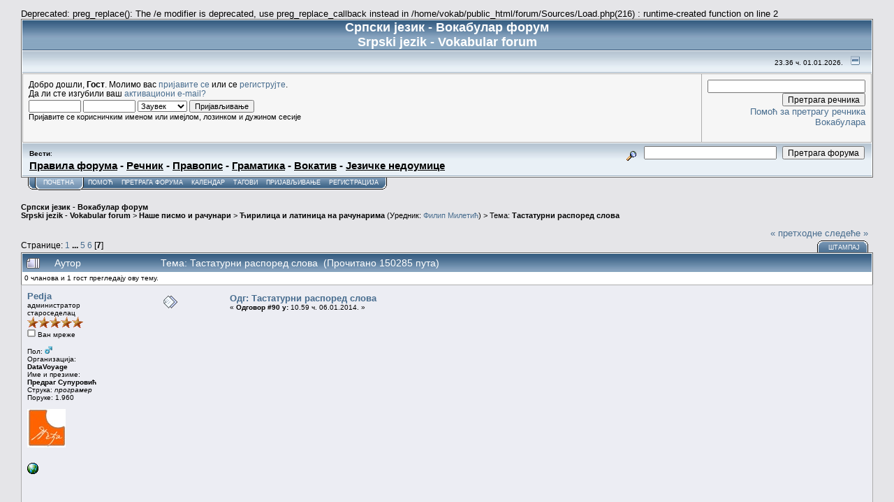

--- FILE ---
content_type: text/html; charset=UTF-8
request_url: https://www.vokabular.org/forum/index.php?topic=4492.msg70608
body_size: 10674
content:

Deprecated: preg_replace(): The /e modifier is deprecated, use preg_replace_callback instead in /home/vokab/public_html/forum/Sources/Load.php(216) : runtime-created function on line 2
﻿<!DOCTYPE html PUBLIC "-//W3C//DTD XHTML 1.0 Transitional//EN" "http://www.w3.org/TR/xhtml1/DTD/xhtml1-transitional.dtd">

<html xmlns="http://www.w3.org/1999/xhtml"><head>


<!-- Google tag (gtag.js) -->
<script async src="https://www.googletagmanager.com/gtag/js?id=G-89LGWNWEYC"></script>
<script>
  window.dataLayer = window.dataLayer || [];
  function gtag(){dataLayer.push(arguments);}
  gtag("js", new Date());

  gtag("config", "G-89LGWNWEYC");
</script>

	<meta http-equiv="Content-Type" content="text/html; charset=UTF-8" />

	<meta name="description" content="Тастатурни распоред слова" />

	<meta name="keywords" content="PHP, MySQL, bulletin, board, free, open, source, smf, simple, machines, forum" />

	<script language="JavaScript" type="text/javascript" src="https://www.vokabular.org/forum/Themes/default/script.js?rc2p"></script>

	<script language="JavaScript" type="text/javascript"><!-- // --><![CDATA[

		var smf_theme_url = "https://www.vokabular.org/forum/Themes/default";

		var smf_images_url = "https://www.vokabular.org/forum/Themes/default/images";

		var smf_scripturl = "https://www.vokabular.org/forum/index.php?PHPSESSID=m5in5flaedkk7rohhls9l930f0&amp;";

	// ]]></script>

	<title>Тастатурни распоред слова</title>

	<link rel="stylesheet" type="text/css" href="https://www.vokabular.org/forum/Themes/default/style.css?rc2" />

	<link rel="stylesheet" type="text/css" href="https://www.vokabular.org/forum/Themes/default/print.css?rc2" media="print" />
<script async src="https://pagead2.googlesyndication.com/pagead/js/adsbygoogle.js?client=ca-pub-2811480924905014"
     crossorigin="anonymous"></script><meta name="google-adsense-account" content="ca-pub-2811480924905014">

	<link rel="help" href="https://www.vokabular.org/forum/index.php?PHPSESSID=m5in5flaedkk7rohhls9l930f0&amp;action=help" target="_blank" />

	<link rel="search" href="https://www.vokabular.org/forum/index.php?PHPSESSID=m5in5flaedkk7rohhls9l930f0&amp;action=search" />

	<link rel="contents" href="https://www.vokabular.org/forum/index.php?PHPSESSID=m5in5flaedkk7rohhls9l930f0&amp;" />

	<link rel="alternate" type="application/rss+xml" title="Српски језик - Вокабулар форум<br /> Srpski jezik - Vokabular forum - RSS" href="https://www.vokabular.org/forum/index.php?PHPSESSID=m5in5flaedkk7rohhls9l930f0&amp;type=rss;action=.xml" />

	<link rel="prev" href="https://www.vokabular.org/forum/index.php?PHPSESSID=m5in5flaedkk7rohhls9l930f0&amp;topic=4492.0;prev_next=prev" />

	<link rel="next" href="https://www.vokabular.org/forum/index.php?PHPSESSID=m5in5flaedkk7rohhls9l930f0&amp;topic=4492.0;prev_next=next" />

	<link rel="index" href="https://www.vokabular.org/forum/index.php?PHPSESSID=m5in5flaedkk7rohhls9l930f0&amp;board=12.0" />



	<script language="JavaScript" type="text/javascript"><!-- // --><![CDATA[

		var current_header = false;



		function shrinkHeader(mode)

		{

			document.cookie = "upshrink=" + (mode ? 1 : 0);

			document.getElementById("upshrink").src = smf_images_url + (mode ? "/upshrink2.gif" : "/upshrink.gif");



			document.getElementById("upshrinkHeader").style.display = mode ? "none" : "";

			document.getElementById("upshrinkHeader2").style.display = mode ? "none" : "";



			current_header = mode;

		}

	// ]]></script>

		<script language="JavaScript" type="text/javascript"><!-- // --><![CDATA[

			var current_header_ic = false;



			function shrinkHeaderIC(mode)

			{

				document.cookie = "upshrinkIC=" + (mode ? 1 : 0);

				document.getElementById("upshrink_ic").src = smf_images_url + (mode ? "/expand.gif" : "/collapse.gif");



				document.getElementById("upshrinkHeaderIC").style.display = mode ? "none" : "";



				current_header_ic = mode;

			}

		// ]]></script>

</head>

<body>

	<div class="tborder" >

		<table width="100%" cellpadding="0" cellspacing="0" border="0">

			<tr align="center">

				<td class="catbg" height="32">

					<span style="font-family: Verdana, sans-serif; font-size: 140%; ">Српски језик - Вокабулар форум<br /> Srpski jezik - Vokabular forum</span>

				</td>

<!--

				<td align="right" class="catbg">

					<img src="https://www.vokabular.org/forum/Themes/default/images/smflogo.gif" style="margin: 2px;" alt="" />

				</td>

-->

			</tr>

		</table>

		<table width="100%" cellpadding="0" cellspacing="0" border="0" >

			<tr>

				<td class="titlebg2" height="32" align="right">

					<span class="smalltext">23.36 ч. 01.01.2026.</span>

					<a href="#" onclick="shrinkHeader(!current_header); return false;"><img id="upshrink" src="https://www.vokabular.org/forum/Themes/default/images/upshrink.gif" alt="*" title="Скупи или рашири заглавље." align="bottom" style="margin: 0 1ex;" /></a>

				</td>

			</tr>

			<tr id="upshrinkHeader">

				<td valign="top" colspan="2">

					<table width="100%" class="bordercolor" cellpadding="8" cellspacing="1" border="0" style="margin-top: 1px;">

						<tr>

							<td colspan="2" width="100%" valign="top" class="windowbg2"><span class="middletext">Добро дошли, <b>Гост</b>. Молимо вас <a href="https://www.vokabular.org/forum/index.php?PHPSESSID=m5in5flaedkk7rohhls9l930f0&amp;action=login">пријавите се</a> или се <a href="https://www.vokabular.org/forum/index.php?PHPSESSID=m5in5flaedkk7rohhls9l930f0&amp;action=register">региструјте</a>.<br />Да ли сте изгубили ваш <a href="https://www.vokabular.org/forum/index.php?PHPSESSID=m5in5flaedkk7rohhls9l930f0&amp;action=activate">активациони e-mail?</a>				</span>

								<script language="JavaScript" type="text/javascript" src="https://www.vokabular.org/forum/Themes/default/sha1.js"></script>



								<form align="left" action="https://www.vokabular.org/forum/index.php?PHPSESSID=m5in5flaedkk7rohhls9l930f0&amp;action=login2" method="post" accept-charset="UTF-8" class="middletext" style="margin: 3px 1ex 1px 0;" onsubmit="hashLoginPassword(this, '8884a38e21b6d1c8dce6adb893de455e');">

									<input type="text" name="user" size="10" /> <input type="password" name="passwrd" size="10" />

									<select name="cookielength">

										<option value="60">1 час</option>

										<option value="1440">1 дан</option>

										<option value="10080">1 недеља</option>

										<option value="302400">1 месец</option>

										<option value="-1" selected="selected">Заувек</option>

									</select>

									<input type="submit" value="Пријављивање" /><br />

									<span class="middletext">Пријавите се корисничким именом или имејлом, лозинком и дужином сесије</span>

									<input type="hidden" name="hash_passwrd" value="" />

								</form>


							</td><td class="windowbg2" valign="bottom" align="right"><form action="http://www.vokabular.org/" method="get" target="_blank" class="windowbg2" align="right" nowrap="nowrap" valign="bottom"><input name="lang" type="hidden" value="sr"><input name="search" type="text" value="" size="30"><input name="Submit" type="submit" value="Претрага речника" size="1"><br /><a href="http://www.vokabular.org/pomoc.php" target="_blank">Помоћ за претрагу речника Вокабулара</a></form></td>

						</tr>

					</table>

				</td>

			</tr>

		</table>

		<table id="upshrinkHeader2" width="100%" cellpadding="4" cellspacing="0" border="0">

			<tr>

				<td width="90%" class="titlebg2">

					<span class="smalltext"><b>Вести</b>: <span style="font-size: 11pt; line-height: 1.3em;"><b><br /><a href="http://www.vokabular.org/forum/index.php?topic=498.0" target="_blank">Правила форума</a> - <a href="http://www.vokabular.org" target="_blank">Речник</a> - <a href="http://www.vokabular.org/pravopis/" target="_blank">Правопис</a> - <a href="http://www.vokabular.org/gramatika/" target="_blank">Граматика</a> - <a href="http://vokativ.vokabular.org/" target="_blank">Вокатив</a> - <a href="http://www.vokabular.org/nedoumice/" target="_blank">Језичке недоумице</a></b><br /></span></span>

				</td>

				<td class="titlebg2" align="right" nowrap="nowrap" valign="top">

					<form action="https://www.vokabular.org/forum/index.php?PHPSESSID=m5in5flaedkk7rohhls9l930f0&amp;action=search2" method="post" accept-charset="UTF-8" style="margin: 0;">

						<a href="https://www.vokabular.org/forum/index.php?PHPSESSID=m5in5flaedkk7rohhls9l930f0&amp;action=search;advanced"><img src="https://www.vokabular.org/forum/Themes/default/images/filter.gif" align="middle" style="margin: 0 1ex;" alt="" /></a>

						<input type="text" name="search" value="" style="width: 190px;" />&nbsp;

						<input type="submit" name="submit" value="Претрага форума" " />

						<input type="hidden" name="advanced" value="0" />

						<input type="hidden" name="topic" value="4492" />

					</form>

				</td>

			</tr>

		</table>

	</div>

			<table cellpadding="0" cellspacing="0" border="0" style="margin-left: 10px;">

				<tr>

					<td class="maintab_first">&nbsp;</td><td class="maintab_active_first">&nbsp;</td>

				<td valign="top" class="maintab_active_back">

					<a href="https://www.vokabular.org/forum/index.php?PHPSESSID=m5in5flaedkk7rohhls9l930f0&amp;">Почетна</a>

				</td><td class="maintab_active_last">&nbsp;</td>

				<td valign="top" class="maintab_back">

					<a href="https://www.vokabular.org/forum/index.php?PHPSESSID=m5in5flaedkk7rohhls9l930f0&amp;action=help">Помоћ</a>

				</td>

				<td valign="top" class="maintab_back">

					<a href="https://www.vokabular.org/forum/index.php?PHPSESSID=m5in5flaedkk7rohhls9l930f0&amp;action=search">Претрага форума</a>

				</td>

				<td valign="top" class="maintab_back">

					<a href="https://www.vokabular.org/forum/index.php?PHPSESSID=m5in5flaedkk7rohhls9l930f0&amp;action=calendar">Календар</a>

				</td>

				<td valign="top" class="maintab_back">

					<a href="https://www.vokabular.org/forum/index.php?PHPSESSID=m5in5flaedkk7rohhls9l930f0&amp;action=tags">Тагови</a>

				</td>

				<td valign="top" class="maintab_back">

					<a href="https://www.vokabular.org/forum/index.php?PHPSESSID=m5in5flaedkk7rohhls9l930f0&amp;action=login">Пријављивање</a>

				</td>

				<td valign="top" class="maintab_back">

					<a href="https://www.vokabular.org/forum/index.php?PHPSESSID=m5in5flaedkk7rohhls9l930f0&amp;action=register">Регистрација</a>

				</td>
				<td class="maintab_last">&nbsp;</td>
			</tr>
		</table>

	<div id="bodyarea" style="padding: 1ex 0px 2ex 0px;">
<a name="top"></a>
<a name="msg68383"></a>
<div><div class="nav" style="font-size: smaller; margin-bottom: 2ex; margin-top: 2ex;"><b><a href="https://www.vokabular.org/forum/index.php?PHPSESSID=m5in5flaedkk7rohhls9l930f0&amp;" class="nav">Српски језик - Вокабулар форум<br /> Srpski jezik - Vokabular forum</a></b>&nbsp;>&nbsp;<b><a href="https://www.vokabular.org/forum/index.php?PHPSESSID=m5in5flaedkk7rohhls9l930f0&amp;#7" class="nav">Наше писмо и рачунари</a></b>&nbsp;>&nbsp;<b><a href="https://www.vokabular.org/forum/index.php?PHPSESSID=m5in5flaedkk7rohhls9l930f0&amp;board=12.0" class="nav">Ћирилица и латиница на рачунарима</a></b> (Уредник: <a href="https://www.vokabular.org/forum/index.php?PHPSESSID=m5in5flaedkk7rohhls9l930f0&amp;action=profile;u=51" title="Уредник форума">Филип Милетић</a>)&nbsp;>&nbsp;Тема: <b><a href="https://www.vokabular.org/forum/index.php?PHPSESSID=m5in5flaedkk7rohhls9l930f0&amp;topic=4492.0" class="nav">Тастатурни распоред слова</a></b></div></div>
<table width="100%" cellpadding="0" cellspacing="0" border="0">
	<tr>
		<td class="middletext" valign="bottom" style="padding-bottom: 4px;">Странице: <a class="navPages" href="https://www.vokabular.org/forum/index.php?PHPSESSID=m5in5flaedkk7rohhls9l930f0&amp;topic=4492.0">1</a> <b> ... </b><a class="navPages" href="https://www.vokabular.org/forum/index.php?PHPSESSID=m5in5flaedkk7rohhls9l930f0&amp;topic=4492.60">5</a> <a class="navPages" href="https://www.vokabular.org/forum/index.php?PHPSESSID=m5in5flaedkk7rohhls9l930f0&amp;topic=4492.75">6</a> [<b>7</b>] </td>
		<td align="right" style="padding-right: 1ex;">
			<div class="nav" style="margin-bottom: 2px;"> <a href="https://www.vokabular.org/forum/index.php?PHPSESSID=m5in5flaedkk7rohhls9l930f0&amp;topic=4492.0;prev_next=prev#new">&laquo; претходне</a> <a href="https://www.vokabular.org/forum/index.php?PHPSESSID=m5in5flaedkk7rohhls9l930f0&amp;topic=4492.0;prev_next=next#new">следеће &raquo;</a></div>
			<table cellpadding="0" cellspacing="0">
				<tr>
					
		<td class="mirrortab_first">&nbsp;</td>
		<td class="mirrortab_back"><a href="https://www.vokabular.org/forum/index.php?PHPSESSID=m5in5flaedkk7rohhls9l930f0&amp;action=printpage;topic=4492.0" target="_blank">Штампај</a></td>
		<td class="mirrortab_last">&nbsp;</td>
				</tr>
			</table>
		</td>
	</tr>
</table>
<table width="100%" cellpadding="3" cellspacing="0" border="0" class="tborder" style="border-bottom: 0;">
		<tr class="catbg3">
				<td valign="middle" width="2%" style="padding-left: 6px;">
						<img src="https://www.vokabular.org/forum/Themes/default/images/topic/veryhot_post.gif" align="bottom" alt="" />
				</td>
				<td width="13%"> Аутор</td>
				<td valign="middle" width="85%" style="padding-left: 6px;" id="top_subject">
						Тема: Тастатурни распоред слова &nbsp;(Прочитано 150285 пута)
				</td>
		</tr>
		<tr>
				<td colspan="3" class="smalltext">0 чланова и 1 гост прегледају ову тему.
				</td>
		</tr>
</table>
<form action="https://www.vokabular.org/forum/index.php?PHPSESSID=m5in5flaedkk7rohhls9l930f0&amp;action=quickmod2;topic=4492.90" method="post" accept-charset="UTF-8" name="quickModForm" id="quickModForm" style="margin: 0;" onsubmit="return in_edit_mode == 1 ? modify_save('8884a38e21b6d1c8dce6adb893de455e') : confirm('Да ли сте сигурни да желите да урадите ово?');">
<table cellpadding="0" cellspacing="0" border="0" width="100%" class="bordercolor">
	<tr><td style="padding: 1px 1px 0 1px;">
		<table width="100%" cellpadding="3" cellspacing="0" border="0">
			<tr><td class="windowbg">
				<table width="100%" cellpadding="5" cellspacing="0" style="table-layout: fixed;">
					<tr>
						<td valign="top" width="16%" rowspan="2" style="overflow: hidden;">
							<b><a href="https://www.vokabular.org/forum/index.php?PHPSESSID=m5in5flaedkk7rohhls9l930f0&amp;action=profile;u=1" title="Погледај профил Pedja">Pedja</a></b>
							<div class="smalltext">
								администратор<br />
								староседелац<br />
								<img src="https://www.vokabular.org/forum/Themes/default/images/staradmin.gif" alt="*" border="0" /><img src="https://www.vokabular.org/forum/Themes/default/images/staradmin.gif" alt="*" border="0" /><img src="https://www.vokabular.org/forum/Themes/default/images/staradmin.gif" alt="*" border="0" /><img src="https://www.vokabular.org/forum/Themes/default/images/staradmin.gif" alt="*" border="0" /><img src="https://www.vokabular.org/forum/Themes/default/images/staradmin.gif" alt="*" border="0" /><br />
								<img src="https://www.vokabular.org/forum/Themes/default/images/useroff.gif" alt="Ван мреже" border="0" style="margin-top: 2px;" /><span class="smalltext"> Ван мреже</span><br /><br />
								Пол: <img src="https://www.vokabular.org/forum/Themes/default/images/Male.gif" alt="Мушкарац" border="0" /><br />
								Организација: <br style="clear: both;" /><b>DataVoyage</b><br />
								Име и презиме: <br style="clear: both;" /><b>Предраг Супуровић</b><br />
								Струка: <i>програмер</i><br />
								Поруке: 1.960<br />
								<br />
								<div style="overflow: auto; width: 100%;"><img src="https://www.vokabular.org/forum/index.php?PHPSESSID=m5in5flaedkk7rohhls9l930f0&amp;action=dlattach;attach=512;type=avatar" alt="" class="avatar" border="0" /></div><br />
								
								
								
								<br />
								<a href="http://pedja.supurovic.net" title="Peđina beležnica" target="_blank"><img src="https://www.vokabular.org/forum/Themes/default/images/www_sm.gif" alt="WWW" border="0" /></a>
							</div>
						</td>
						<td valign="top" width="85%" height="100%">
							<table width="100%" border="0"><tr>
								<td valign="middle"><a href="https://www.vokabular.org/forum/index.php?PHPSESSID=m5in5flaedkk7rohhls9l930f0&amp;topic=4492.msg68383#msg68383"><img src="https://www.vokabular.org/forum/Themes/default/images/post/xx.gif" alt="" border="0" /></a></td>
								<td valign="middle">
									<div style="font-weight: bold;" id="subject_68383">
										<a href="https://www.vokabular.org/forum/index.php?PHPSESSID=m5in5flaedkk7rohhls9l930f0&amp;topic=4492.msg68383#msg68383">Одг: Тастатурни распоред слова</a>
									</div>
									<div class="smalltext">&#171; <b>Одговор #90 у:</b> 10.59 ч. 06.01.2014. &#187;</div></td>
								<td align="right" valign="bottom" height="20" style="font-size: smaller;">
								</td>
							</tr></table>
							<hr width="100%" size="1" class="hrcolor" />
							<div class="post">Na vindouzu, pritisnes Alt i držiš dok na numeričkoj tastaturi ukucaš navedeni broj i onda pustiš.</div>
						</td>
					</tr>
					<tr>
						<td valign="bottom" class="smalltext" width="85%">
							<table width="100%" border="0" style="table-layout: fixed;"><tr>
								<td colspan="2" class="smalltext" width="100%">
								</td>
							</tr><tr>
								<td valign="bottom" class="smalltext" id="modified_68383">
								</td>
								<td align="right" valign="bottom" class="smalltext">
									<img src="https://www.vokabular.org/forum/Themes/default/images/ip.gif" alt="" border="0" />
									Сачувана
								</td>
							</tr></table>
							<hr width="100%" size="1" class="hrcolor" />
							<div class="signature"><a href="http://pedja.supurovic.net" target="_blank">http://pedja.supurovic.net</a> - <a href="http://www.iz.rs" target="_blank">www.iz.rs</a> - <a href="http://www.supurovic.net" target="_blank">www.supurovic.net</a> - <a href="http://wireless.uzice.net" target="_blank">http://wireless.uzice.net</a></div>
						</td>
					</tr>
				</table>
			</td></tr>
		</table>
	</td></tr>
	<tr><td style="padding: 1px 1px 0 1px;">
		<a name="msg68396"></a>
		<table width="100%" cellpadding="3" cellspacing="0" border="0">
			<tr><td class="windowbg2">
				<table width="100%" cellpadding="5" cellspacing="0" style="table-layout: fixed;">
					<tr>
						<td valign="top" width="16%" rowspan="2" style="overflow: hidden;">
							<b><a href="https://www.vokabular.org/forum/index.php?PHPSESSID=m5in5flaedkk7rohhls9l930f0&amp;action=profile;u=823" title="Погледај профил Ena">Ena</a></b>
							<div class="smalltext">
								староседелац<br />
								<img src="https://www.vokabular.org/forum/Themes/default/images/star.gif" alt="*" border="0" /><img src="https://www.vokabular.org/forum/Themes/default/images/star.gif" alt="*" border="0" /><img src="https://www.vokabular.org/forum/Themes/default/images/star.gif" alt="*" border="0" /><img src="https://www.vokabular.org/forum/Themes/default/images/star.gif" alt="*" border="0" /><br />
								<img src="https://www.vokabular.org/forum/Themes/default/images/useroff.gif" alt="Ван мреже" border="0" style="margin-top: 2px;" /><span class="smalltext"> Ван мреже</span><br /><br />
								Организација: <br style="clear: both;" /><b></b><br />
								Име и презиме: <br style="clear: both;" /><b></b><br />
								Струка: <i>filolog</i><br />
								Поруке: 1.114<br />
								<br />
								
								
								
								<br />
							</div>
						</td>
						<td valign="top" width="85%" height="100%">
							<table width="100%" border="0"><tr>
								<td valign="middle"><a href="https://www.vokabular.org/forum/index.php?PHPSESSID=m5in5flaedkk7rohhls9l930f0&amp;topic=4492.msg68396#msg68396"><img src="https://www.vokabular.org/forum/Themes/default/images/post/xx.gif" alt="" border="0" /></a></td>
								<td valign="middle">
									<div style="font-weight: bold;" id="subject_68396">
										<a href="https://www.vokabular.org/forum/index.php?PHPSESSID=m5in5flaedkk7rohhls9l930f0&amp;topic=4492.msg68396#msg68396">Одг: Тастатурни распоред слова</a>
									</div>
									<div class="smalltext">&#171; <b>Одговор #91 у:</b> 13.59 ч. 06.01.2014. &#187;</div></td>
								<td align="right" valign="bottom" height="20" style="font-size: smaller;">
								</td>
							</tr></table>
							<hr width="100%" size="1" class="hrcolor" />
							<div class="post">Evo ovako.<br /><br />Alt + 0 mi daje: ˝<br /><br />ali nijedna kombinacija sa Altom i drugim brojem mi ne daje donje navodnice.<br /><br />Njih dobijem tek kad ponovim jednostruki donji zarez.<br /><br />Evo kucaću redom počev od 1 do plusa, da vidite šta mi ispada:<br /><br />~ˇˇ^^˘˘°°˛˛`˙˙´´˝˝¨¨¸¸<br /><br />I to mi ispada bledunjavo, a pritom numeričke brojeve lupam jako i odsečno, kao dirke raštimovanog i starog klavira&nbsp; <img src="https://www.vokabular.org/forum/Smileys/default/cheesy.gif" alt="Cheesy" border="0" /><br /><br />Zato ću i nadalje koristiti engleske navodnice, kao što sam već rekla.<br /><br />Hvala.<br /><br /><br /><br /></div>
						</td>
					</tr>
					<tr>
						<td valign="bottom" class="smalltext" width="85%">
							<table width="100%" border="0" style="table-layout: fixed;"><tr>
								<td colspan="2" class="smalltext" width="100%">
								</td>
							</tr><tr>
								<td valign="bottom" class="smalltext" id="modified_68396">
								</td>
								<td align="right" valign="bottom" class="smalltext">
									<img src="https://www.vokabular.org/forum/Themes/default/images/ip.gif" alt="" border="0" />
									Сачувана
								</td>
							</tr></table>
							<hr width="100%" size="1" class="hrcolor" />
							<div class="signature">These our actors, as I foretold you, were all spirits, and are melted into air, into thin air ...</div>
						</td>
					</tr>
				</table>
			</td></tr>
		</table>
	</td></tr>
	<tr><td style="padding: 1px 1px 0 1px;">
		<a name="msg68397"></a>
		<table width="100%" cellpadding="3" cellspacing="0" border="0">
			<tr><td class="windowbg">
				<table width="100%" cellpadding="5" cellspacing="0" style="table-layout: fixed;">
					<tr>
						<td valign="top" width="16%" rowspan="2" style="overflow: hidden;">
							<b><a href="https://www.vokabular.org/forum/index.php?PHPSESSID=m5in5flaedkk7rohhls9l930f0&amp;action=profile;u=823" title="Погледај профил Ena">Ena</a></b>
							<div class="smalltext">
								староседелац<br />
								<img src="https://www.vokabular.org/forum/Themes/default/images/star.gif" alt="*" border="0" /><img src="https://www.vokabular.org/forum/Themes/default/images/star.gif" alt="*" border="0" /><img src="https://www.vokabular.org/forum/Themes/default/images/star.gif" alt="*" border="0" /><img src="https://www.vokabular.org/forum/Themes/default/images/star.gif" alt="*" border="0" /><br />
								<img src="https://www.vokabular.org/forum/Themes/default/images/useroff.gif" alt="Ван мреже" border="0" style="margin-top: 2px;" /><span class="smalltext"> Ван мреже</span><br /><br />
								Организација: <br style="clear: both;" /><b></b><br />
								Име и презиме: <br style="clear: both;" /><b></b><br />
								Струка: <i>filolog</i><br />
								Поруке: 1.114<br />
								<br />
								
								
								
								<br />
							</div>
						</td>
						<td valign="top" width="85%" height="100%">
							<table width="100%" border="0"><tr>
								<td valign="middle"><a href="https://www.vokabular.org/forum/index.php?PHPSESSID=m5in5flaedkk7rohhls9l930f0&amp;topic=4492.msg68397#msg68397"><img src="https://www.vokabular.org/forum/Themes/default/images/post/xx.gif" alt="" border="0" /></a></td>
								<td valign="middle">
									<div style="font-weight: bold;" id="subject_68397">
										<a href="https://www.vokabular.org/forum/index.php?PHPSESSID=m5in5flaedkk7rohhls9l930f0&amp;topic=4492.msg68397#msg68397">Одг: Тастатурни распоред слова</a>
									</div>
									<div class="smalltext">&#171; <b>Одговор #92 у:</b> 14.02 ч. 06.01.2014. &#187;</div></td>
								<td align="right" valign="bottom" height="20" style="font-size: smaller;">
								</td>
							</tr></table>
							<hr width="100%" size="1" class="hrcolor" />
							<div class="post">Možda je stvar u tehnici lupanja po tastaturi. <br /><br />Ma, šalim se.&nbsp; <img src="https://www.vokabular.org/forum/Smileys/default/smiley.gif" alt="Smiley" border="0" /></div>
						</td>
					</tr>
					<tr>
						<td valign="bottom" class="smalltext" width="85%">
							<table width="100%" border="0" style="table-layout: fixed;"><tr>
								<td colspan="2" class="smalltext" width="100%">
								</td>
							</tr><tr>
								<td valign="bottom" class="smalltext" id="modified_68397">
								</td>
								<td align="right" valign="bottom" class="smalltext">
									<img src="https://www.vokabular.org/forum/Themes/default/images/ip.gif" alt="" border="0" />
									Сачувана
								</td>
							</tr></table>
							<hr width="100%" size="1" class="hrcolor" />
							<div class="signature">These our actors, as I foretold you, were all spirits, and are melted into air, into thin air ...</div>
						</td>
					</tr>
				</table>
			</td></tr>
		</table>
	</td></tr>
	<tr><td style="padding: 1px 1px 0 1px;">
		<a name="msg68412"></a>
		<table width="100%" cellpadding="3" cellspacing="0" border="0">
			<tr><td class="windowbg2">
				<table width="100%" cellpadding="5" cellspacing="0" style="table-layout: fixed;">
					<tr>
						<td valign="top" width="16%" rowspan="2" style="overflow: hidden;">
							<b><a href="https://www.vokabular.org/forum/index.php?PHPSESSID=m5in5flaedkk7rohhls9l930f0&amp;action=profile;u=1" title="Погледај профил Pedja">Pedja</a></b>
							<div class="smalltext">
								администратор<br />
								староседелац<br />
								<img src="https://www.vokabular.org/forum/Themes/default/images/staradmin.gif" alt="*" border="0" /><img src="https://www.vokabular.org/forum/Themes/default/images/staradmin.gif" alt="*" border="0" /><img src="https://www.vokabular.org/forum/Themes/default/images/staradmin.gif" alt="*" border="0" /><img src="https://www.vokabular.org/forum/Themes/default/images/staradmin.gif" alt="*" border="0" /><img src="https://www.vokabular.org/forum/Themes/default/images/staradmin.gif" alt="*" border="0" /><br />
								<img src="https://www.vokabular.org/forum/Themes/default/images/useroff.gif" alt="Ван мреже" border="0" style="margin-top: 2px;" /><span class="smalltext"> Ван мреже</span><br /><br />
								Пол: <img src="https://www.vokabular.org/forum/Themes/default/images/Male.gif" alt="Мушкарац" border="0" /><br />
								Организација: <br style="clear: both;" /><b>DataVoyage</b><br />
								Име и презиме: <br style="clear: both;" /><b>Предраг Супуровић</b><br />
								Струка: <i>програмер</i><br />
								Поруке: 1.960<br />
								<br />
								<div style="overflow: auto; width: 100%;"><img src="https://www.vokabular.org/forum/index.php?PHPSESSID=m5in5flaedkk7rohhls9l930f0&amp;action=dlattach;attach=512;type=avatar" alt="" class="avatar" border="0" /></div><br />
								
								
								
								<br />
								<a href="http://pedja.supurovic.net" title="Peđina beležnica" target="_blank"><img src="https://www.vokabular.org/forum/Themes/default/images/www_sm.gif" alt="WWW" border="0" /></a>
							</div>
						</td>
						<td valign="top" width="85%" height="100%">
							<table width="100%" border="0"><tr>
								<td valign="middle"><a href="https://www.vokabular.org/forum/index.php?PHPSESSID=m5in5flaedkk7rohhls9l930f0&amp;topic=4492.msg68412#msg68412"><img src="https://www.vokabular.org/forum/Themes/default/images/post/xx.gif" alt="" border="0" /></a></td>
								<td valign="middle">
									<div style="font-weight: bold;" id="subject_68412">
										<a href="https://www.vokabular.org/forum/index.php?PHPSESSID=m5in5flaedkk7rohhls9l930f0&amp;topic=4492.msg68412#msg68412">Одг: Тастатурни распоред слова</a>
									</div>
									<div class="smalltext">&#171; <b>Одговор #93 у:</b> 23.07 ч. 07.01.2014. &#187;</div></td>
								<td align="right" valign="bottom" height="20" style="font-size: smaller;">
								</td>
							</tr></table>
							<hr width="100%" size="1" class="hrcolor" />
							<div class="post">Otkucaj Alt 0147<br /><br /><br />Ako već odgovaraš na svoju poruku onda izmeni postojeću poruku.</div>
						</td>
					</tr>
					<tr>
						<td valign="bottom" class="smalltext" width="85%">
							<table width="100%" border="0" style="table-layout: fixed;"><tr>
								<td colspan="2" class="smalltext" width="100%">
								</td>
							</tr><tr>
								<td valign="bottom" class="smalltext" id="modified_68412">
								</td>
								<td align="right" valign="bottom" class="smalltext">
									<img src="https://www.vokabular.org/forum/Themes/default/images/ip.gif" alt="" border="0" />
									Сачувана
								</td>
							</tr></table>
							<hr width="100%" size="1" class="hrcolor" />
							<div class="signature"><a href="http://pedja.supurovic.net" target="_blank">http://pedja.supurovic.net</a> - <a href="http://www.iz.rs" target="_blank">www.iz.rs</a> - <a href="http://www.supurovic.net" target="_blank">www.supurovic.net</a> - <a href="http://wireless.uzice.net" target="_blank">http://wireless.uzice.net</a></div>
						</td>
					</tr>
				</table>
			</td></tr>
		</table>
	</td></tr>
	<tr><td style="padding: 1px 1px 0 1px;">
		<a name="msg68414"></a>
		<table width="100%" cellpadding="3" cellspacing="0" border="0">
			<tr><td class="windowbg">
				<table width="100%" cellpadding="5" cellspacing="0" style="table-layout: fixed;">
					<tr>
						<td valign="top" width="16%" rowspan="2" style="overflow: hidden;">
							<b><a href="https://www.vokabular.org/forum/index.php?PHPSESSID=m5in5flaedkk7rohhls9l930f0&amp;action=profile;u=823" title="Погледај профил Ena">Ena</a></b>
							<div class="smalltext">
								староседелац<br />
								<img src="https://www.vokabular.org/forum/Themes/default/images/star.gif" alt="*" border="0" /><img src="https://www.vokabular.org/forum/Themes/default/images/star.gif" alt="*" border="0" /><img src="https://www.vokabular.org/forum/Themes/default/images/star.gif" alt="*" border="0" /><img src="https://www.vokabular.org/forum/Themes/default/images/star.gif" alt="*" border="0" /><br />
								<img src="https://www.vokabular.org/forum/Themes/default/images/useroff.gif" alt="Ван мреже" border="0" style="margin-top: 2px;" /><span class="smalltext"> Ван мреже</span><br /><br />
								Организација: <br style="clear: both;" /><b></b><br />
								Име и презиме: <br style="clear: both;" /><b></b><br />
								Струка: <i>filolog</i><br />
								Поруке: 1.114<br />
								<br />
								
								
								
								<br />
							</div>
						</td>
						<td valign="top" width="85%" height="100%">
							<table width="100%" border="0"><tr>
								<td valign="middle"><a href="https://www.vokabular.org/forum/index.php?PHPSESSID=m5in5flaedkk7rohhls9l930f0&amp;topic=4492.msg68414#msg68414"><img src="https://www.vokabular.org/forum/Themes/default/images/post/xx.gif" alt="" border="0" /></a></td>
								<td valign="middle">
									<div style="font-weight: bold;" id="subject_68414">
										<a href="https://www.vokabular.org/forum/index.php?PHPSESSID=m5in5flaedkk7rohhls9l930f0&amp;topic=4492.msg68414#msg68414">Одг: Тастатурни распоред слова</a>
									</div>
									<div class="smalltext">&#171; <b>Одговор #94 у:</b> 02.12 ч. 08.01.2014. &#187;</div></td>
								<td align="right" valign="bottom" height="20" style="font-size: smaller;">
								</td>
							</tr></table>
							<hr width="100%" size="1" class="hrcolor" />
							<div class="post">Evo da probam sa Alt 0147: “<br /><br />Ne funkcioniše.<br /><br />Potrebni su mi donji navodnici, ali uvidela sam da takvih možda i nema na vindouzu, samo zato što tako stoji u poruci s.z.-a.<br /><br />Rekoh da sam glupa.  <img src="https://www.vokabular.org/forum/Smileys/default/sad.gif" alt="Sad" border="0" /><br /><br />Ili opet ne umem da pročitam njegovu nejasnu poruku?<br /><br /><br /><br /><br /><br /></div>
						</td>
					</tr>
					<tr>
						<td valign="bottom" class="smalltext" width="85%">
							<table width="100%" border="0" style="table-layout: fixed;"><tr>
								<td colspan="2" class="smalltext" width="100%">
								</td>
							</tr><tr>
								<td valign="bottom" class="smalltext" id="modified_68414">
									&#171; <i>Задњи пут промењено: 10.24 ч. 10.01.2014. од Ena</i> &#187;
								</td>
								<td align="right" valign="bottom" class="smalltext">
									<img src="https://www.vokabular.org/forum/Themes/default/images/ip.gif" alt="" border="0" />
									Сачувана
								</td>
							</tr></table>
							<hr width="100%" size="1" class="hrcolor" />
							<div class="signature">These our actors, as I foretold you, were all spirits, and are melted into air, into thin air ...</div>
						</td>
					</tr>
				</table>
			</td></tr>
		</table>
	</td></tr>
	<tr><td style="padding: 1px 1px 0 1px;">
		<a name="msg68438"></a>
		<table width="100%" cellpadding="3" cellspacing="0" border="0">
			<tr><td class="windowbg2">
				<table width="100%" cellpadding="5" cellspacing="0" style="table-layout: fixed;">
					<tr>
						<td valign="top" width="16%" rowspan="2" style="overflow: hidden;">
							<b><a href="https://www.vokabular.org/forum/index.php?PHPSESSID=m5in5flaedkk7rohhls9l930f0&amp;action=profile;u=1" title="Погледај профил Pedja">Pedja</a></b>
							<div class="smalltext">
								администратор<br />
								староседелац<br />
								<img src="https://www.vokabular.org/forum/Themes/default/images/staradmin.gif" alt="*" border="0" /><img src="https://www.vokabular.org/forum/Themes/default/images/staradmin.gif" alt="*" border="0" /><img src="https://www.vokabular.org/forum/Themes/default/images/staradmin.gif" alt="*" border="0" /><img src="https://www.vokabular.org/forum/Themes/default/images/staradmin.gif" alt="*" border="0" /><img src="https://www.vokabular.org/forum/Themes/default/images/staradmin.gif" alt="*" border="0" /><br />
								<img src="https://www.vokabular.org/forum/Themes/default/images/useroff.gif" alt="Ван мреже" border="0" style="margin-top: 2px;" /><span class="smalltext"> Ван мреже</span><br /><br />
								Пол: <img src="https://www.vokabular.org/forum/Themes/default/images/Male.gif" alt="Мушкарац" border="0" /><br />
								Организација: <br style="clear: both;" /><b>DataVoyage</b><br />
								Име и презиме: <br style="clear: both;" /><b>Предраг Супуровић</b><br />
								Струка: <i>програмер</i><br />
								Поруке: 1.960<br />
								<br />
								<div style="overflow: auto; width: 100%;"><img src="https://www.vokabular.org/forum/index.php?PHPSESSID=m5in5flaedkk7rohhls9l930f0&amp;action=dlattach;attach=512;type=avatar" alt="" class="avatar" border="0" /></div><br />
								
								
								
								<br />
								<a href="http://pedja.supurovic.net" title="Peđina beležnica" target="_blank"><img src="https://www.vokabular.org/forum/Themes/default/images/www_sm.gif" alt="WWW" border="0" /></a>
							</div>
						</td>
						<td valign="top" width="85%" height="100%">
							<table width="100%" border="0"><tr>
								<td valign="middle"><a href="https://www.vokabular.org/forum/index.php?PHPSESSID=m5in5flaedkk7rohhls9l930f0&amp;topic=4492.msg68438#msg68438"><img src="https://www.vokabular.org/forum/Themes/default/images/post/xx.gif" alt="" border="0" /></a></td>
								<td valign="middle">
									<div style="font-weight: bold;" id="subject_68438">
										<a href="https://www.vokabular.org/forum/index.php?PHPSESSID=m5in5flaedkk7rohhls9l930f0&amp;topic=4492.msg68438#msg68438">Одг: Тастатурни распоред слова</a>
									</div>
									<div class="smalltext">&#171; <b>Одговор #95 у:</b> 23.26 ч. 09.01.2014. &#187;</div></td>
								<td align="right" valign="bottom" height="20" style="font-size: smaller;">
								</td>
							</tr></table>
							<hr width="100%" size="1" class="hrcolor" />
							<div class="post">Prema ovome što je s.z. ostavio nema kombinacije pod vindouzom.<br /><br />Nadjoh jedva, „ ALT 0132. Evo kompletnije liste <a href="http://fsymbols.com/keyboard/windows/alt-codes/list/" target="_blank">http://fsymbols.com/keyboard/windows/alt-codes/list/</a></div>
						</td>
					</tr>
					<tr>
						<td valign="bottom" class="smalltext" width="85%">
							<table width="100%" border="0" style="table-layout: fixed;"><tr>
								<td colspan="2" class="smalltext" width="100%">
								</td>
							</tr><tr>
								<td valign="bottom" class="smalltext" id="modified_68438">
									&#171; <i>Задњи пут промењено: 23.31 ч. 09.01.2014. од Pedja</i> &#187;
								</td>
								<td align="right" valign="bottom" class="smalltext">
									<img src="https://www.vokabular.org/forum/Themes/default/images/ip.gif" alt="" border="0" />
									Сачувана
								</td>
							</tr></table>
							<hr width="100%" size="1" class="hrcolor" />
							<div class="signature"><a href="http://pedja.supurovic.net" target="_blank">http://pedja.supurovic.net</a> - <a href="http://www.iz.rs" target="_blank">www.iz.rs</a> - <a href="http://www.supurovic.net" target="_blank">www.supurovic.net</a> - <a href="http://wireless.uzice.net" target="_blank">http://wireless.uzice.net</a></div>
						</td>
					</tr>
				</table>
			</td></tr>
		</table>
	</td></tr>
	<tr><td style="padding: 1px 1px 0 1px;">
		<a name="msg68442"></a>
		<table width="100%" cellpadding="3" cellspacing="0" border="0">
			<tr><td class="windowbg">
				<table width="100%" cellpadding="5" cellspacing="0" style="table-layout: fixed;">
					<tr>
						<td valign="top" width="16%" rowspan="2" style="overflow: hidden;">
							<b><a href="https://www.vokabular.org/forum/index.php?PHPSESSID=m5in5flaedkk7rohhls9l930f0&amp;action=profile;u=823" title="Погледај профил Ena">Ena</a></b>
							<div class="smalltext">
								староседелац<br />
								<img src="https://www.vokabular.org/forum/Themes/default/images/star.gif" alt="*" border="0" /><img src="https://www.vokabular.org/forum/Themes/default/images/star.gif" alt="*" border="0" /><img src="https://www.vokabular.org/forum/Themes/default/images/star.gif" alt="*" border="0" /><img src="https://www.vokabular.org/forum/Themes/default/images/star.gif" alt="*" border="0" /><br />
								<img src="https://www.vokabular.org/forum/Themes/default/images/useroff.gif" alt="Ван мреже" border="0" style="margin-top: 2px;" /><span class="smalltext"> Ван мреже</span><br /><br />
								Организација: <br style="clear: both;" /><b></b><br />
								Име и презиме: <br style="clear: both;" /><b></b><br />
								Струка: <i>filolog</i><br />
								Поруке: 1.114<br />
								<br />
								
								
								
								<br />
							</div>
						</td>
						<td valign="top" width="85%" height="100%">
							<table width="100%" border="0"><tr>
								<td valign="middle"><a href="https://www.vokabular.org/forum/index.php?PHPSESSID=m5in5flaedkk7rohhls9l930f0&amp;topic=4492.msg68442#msg68442"><img src="https://www.vokabular.org/forum/Themes/default/images/post/xx.gif" alt="" border="0" /></a></td>
								<td valign="middle">
									<div style="font-weight: bold;" id="subject_68442">
										<a href="https://www.vokabular.org/forum/index.php?PHPSESSID=m5in5flaedkk7rohhls9l930f0&amp;topic=4492.msg68442#msg68442">Одг: Тастатурни распоред слова</a>
									</div>
									<div class="smalltext">&#171; <b>Одговор #96 у:</b> 10.23 ч. 10.01.2014. &#187;</div></td>
								<td align="right" valign="bottom" height="20" style="font-size: smaller;">
								</td>
							</tr></table>
							<hr width="100%" size="1" class="hrcolor" />
							<div class="post">Funkcioniše:  „<br /><br />♫ Hvala za link.<br /><br /></div>
						</td>
					</tr>
					<tr>
						<td valign="bottom" class="smalltext" width="85%">
							<table width="100%" border="0" style="table-layout: fixed;"><tr>
								<td colspan="2" class="smalltext" width="100%">
								</td>
							</tr><tr>
								<td valign="bottom" class="smalltext" id="modified_68442">
									&#171; <i>Задњи пут промењено: 10.34 ч. 10.01.2014. од Ena</i> &#187;
								</td>
								<td align="right" valign="bottom" class="smalltext">
									<img src="https://www.vokabular.org/forum/Themes/default/images/ip.gif" alt="" border="0" />
									Сачувана
								</td>
							</tr></table>
							<hr width="100%" size="1" class="hrcolor" />
							<div class="signature">These our actors, as I foretold you, were all spirits, and are melted into air, into thin air ...</div>
						</td>
					</tr>
				</table>
			</td></tr>
		</table>
	</td></tr>
	<tr><td style="padding: 1px 1px 0 1px;">
		<a name="msg69391"></a>
		<table width="100%" cellpadding="3" cellspacing="0" border="0">
			<tr><td class="windowbg2">
				<table width="100%" cellpadding="5" cellspacing="0" style="table-layout: fixed;">
					<tr>
						<td valign="top" width="16%" rowspan="2" style="overflow: hidden;">
							<b><a href="https://www.vokabular.org/forum/index.php?PHPSESSID=m5in5flaedkk7rohhls9l930f0&amp;action=profile;u=823" title="Погледај профил Ena">Ena</a></b>
							<div class="smalltext">
								староседелац<br />
								<img src="https://www.vokabular.org/forum/Themes/default/images/star.gif" alt="*" border="0" /><img src="https://www.vokabular.org/forum/Themes/default/images/star.gif" alt="*" border="0" /><img src="https://www.vokabular.org/forum/Themes/default/images/star.gif" alt="*" border="0" /><img src="https://www.vokabular.org/forum/Themes/default/images/star.gif" alt="*" border="0" /><br />
								<img src="https://www.vokabular.org/forum/Themes/default/images/useroff.gif" alt="Ван мреже" border="0" style="margin-top: 2px;" /><span class="smalltext"> Ван мреже</span><br /><br />
								Организација: <br style="clear: both;" /><b></b><br />
								Име и презиме: <br style="clear: both;" /><b></b><br />
								Струка: <i>filolog</i><br />
								Поруке: 1.114<br />
								<br />
								
								
								
								<br />
							</div>
						</td>
						<td valign="top" width="85%" height="100%">
							<table width="100%" border="0"><tr>
								<td valign="middle"><a href="https://www.vokabular.org/forum/index.php?PHPSESSID=m5in5flaedkk7rohhls9l930f0&amp;topic=4492.msg69391#msg69391"><img src="https://www.vokabular.org/forum/Themes/default/images/post/xx.gif" alt="" border="0" /></a></td>
								<td valign="middle">
									<div style="font-weight: bold;" id="subject_69391">
										<a href="https://www.vokabular.org/forum/index.php?PHPSESSID=m5in5flaedkk7rohhls9l930f0&amp;topic=4492.msg69391#msg69391">Одг: Тастатурни распоред слова</a>
									</div>
									<div class="smalltext">&#171; <b>Одговор #97 у:</b> 21.27 ч. 31.03.2014. &#187;</div></td>
								<td align="right" valign="bottom" height="20" style="font-size: smaller;">
								</td>
							</tr></table>
							<hr width="100%" size="1" class="hrcolor" />
							<div class="post">Pogledala sam u Pravopis koje su kombinacije navodnika uobičajene, jer su mi dosadile varijante citiranja s oba gornja navodnika koje srećem u našoj štampi. Uzgred, jedino Politikina izdanja i ovde čuvaju čast srpskog novinarstva.<br /><br />Citat iz Pravopisa: <br /><br />128. ......................<br /><br />Uobičajene su, u istom značenju, grafičke varijacije navodnika: oni mogu biti resičasti (dvojni zarez na početku, a dvojni apostrof ili izvrnuti dvojni apostrof na kraju navoda) ili uglasti (u praksi nešto ređi):<br /><br />„Dolap”, „Dolap* <span style="color: blue;">(*ovde mi fali izvrnuti dvojni apostrof, jer ne znam gde je na tastaturi; na Peđinom linku ga nema ukoliko sam dobro sve pregledala; razlikuje se od:“ , jer počinje donjom tačkom od koje ide luk nagore, dok “ počinje gornjom tačkom i luk se spušta nadole )</span> — »Dolap«<br /><br />...................................<br /><br />E, sad da li neko zna gde je na tastaturi „izvrnuti dvojni apostrof”? On bi svakako mogao/morao da bude negde, jer se naširoko koristi u našim novinama.<br /><br /><br /><br /><br /><br /></div>
						</td>
					</tr>
					<tr>
						<td valign="bottom" class="smalltext" width="85%">
							<table width="100%" border="0" style="table-layout: fixed;"><tr>
								<td colspan="2" class="smalltext" width="100%">
								</td>
							</tr><tr>
								<td valign="bottom" class="smalltext" id="modified_69391">
								</td>
								<td align="right" valign="bottom" class="smalltext">
									<img src="https://www.vokabular.org/forum/Themes/default/images/ip.gif" alt="" border="0" />
									Сачувана
								</td>
							</tr></table>
							<hr width="100%" size="1" class="hrcolor" />
							<div class="signature">These our actors, as I foretold you, were all spirits, and are melted into air, into thin air ...</div>
						</td>
					</tr>
				</table>
			</td></tr>
		</table>
	</td></tr>
	<tr><td style="padding: 1px 1px 0 1px;">
		<a name="msg69469"></a>
		<table width="100%" cellpadding="3" cellspacing="0" border="0">
			<tr><td class="windowbg">
				<table width="100%" cellpadding="5" cellspacing="0" style="table-layout: fixed;">
					<tr>
						<td valign="top" width="16%" rowspan="2" style="overflow: hidden;">
							<b><a href="https://www.vokabular.org/forum/index.php?PHPSESSID=m5in5flaedkk7rohhls9l930f0&amp;action=profile;u=22853" title="Погледај профил s.z.">s.z.</a></b>
							<div class="smalltext">
								староседелац<br />
								<img src="https://www.vokabular.org/forum/Themes/default/images/star.gif" alt="*" border="0" /><img src="https://www.vokabular.org/forum/Themes/default/images/star.gif" alt="*" border="0" /><img src="https://www.vokabular.org/forum/Themes/default/images/star.gif" alt="*" border="0" /><img src="https://www.vokabular.org/forum/Themes/default/images/star.gif" alt="*" border="0" /><br />
								<img src="https://www.vokabular.org/forum/Themes/default/images/useroff.gif" alt="Ван мреже" border="0" style="margin-top: 2px;" /><span class="smalltext"> Ван мреже</span><br /><br />
								Организација: <br style="clear: both;" /><b>_</b><br />
								Име и презиме: <br style="clear: both;" /><b>s.z.</b><br />
								Струка: <i>_</i><br />
								Поруке: 900<br />
								<br />
								<div style="overflow: auto; width: 100%;"><img src="https://www.vokabular.org/forum/index.php?PHPSESSID=m5in5flaedkk7rohhls9l930f0&amp;action=dlattach;attach=570;type=avatar" alt="" class="avatar" border="0" /></div><br />
								
								
								
								<br />
							</div>
						</td>
						<td valign="top" width="85%" height="100%">
							<table width="100%" border="0"><tr>
								<td valign="middle"><a href="https://www.vokabular.org/forum/index.php?PHPSESSID=m5in5flaedkk7rohhls9l930f0&amp;topic=4492.msg69469#msg69469"><img src="https://www.vokabular.org/forum/Themes/default/images/post/xx.gif" alt="" border="0" /></a></td>
								<td valign="middle">
									<div style="font-weight: bold;" id="subject_69469">
										<a href="https://www.vokabular.org/forum/index.php?PHPSESSID=m5in5flaedkk7rohhls9l930f0&amp;topic=4492.msg69469#msg69469">Одг: Тастатурни распоред слова</a>
									</div>
									<div class="smalltext">&#171; <b>Одговор #98 у:</b> 23.52 ч. 09.04.2014. &#187;</div></td>
								<td align="right" valign="bottom" height="20" style="font-size: smaller;">
								</td>
							</tr></table>
							<hr width="100%" size="1" class="hrcolor" />
							<div class="post">Ена, немам података о томе како се наводници могу унети путем тастатуре, али ево вам самих наводника и HTML кода: <br /><br />„Наводници“ | HTML код, леви наводним: &amp;bdquo; и десни наводним: &amp;ldquo;<br /><br />Знам да ови наводници изгледају другачије него очекивано, али то је ствар дизајна фонта на форуму. Дефинитивно се ради о нашим нормалним знацима навода.</div>
						</td>
					</tr>
					<tr>
						<td valign="bottom" class="smalltext" width="85%">
							<table width="100%" border="0" style="table-layout: fixed;"><tr>
								<td colspan="2" class="smalltext" width="100%">
								</td>
							</tr><tr>
								<td valign="bottom" class="smalltext" id="modified_69469">
									&#171; <i>Задњи пут промењено: 23.57 ч. 09.04.2014. од s.z.</i> &#187;
								</td>
								<td align="right" valign="bottom" class="smalltext">
									<img src="https://www.vokabular.org/forum/Themes/default/images/ip.gif" alt="" border="0" />
									Сачувана
								</td>
							</tr></table>
							<hr width="100%" size="1" class="hrcolor" />
							<div class="signature">자세히 보아야<br />예쁘다<br />오래 보아야<br />사랑스럽다<br />너도 그렇다</div>
						</td>
					</tr>
				</table>
			</td></tr>
		</table>
	</td></tr>
	<tr><td style="padding: 1px 1px 0 1px;">
		<a name="msg69472"></a>
		<table width="100%" cellpadding="3" cellspacing="0" border="0">
			<tr><td class="windowbg2">
				<table width="100%" cellpadding="5" cellspacing="0" style="table-layout: fixed;">
					<tr>
						<td valign="top" width="16%" rowspan="2" style="overflow: hidden;">
							<b><a href="https://www.vokabular.org/forum/index.php?PHPSESSID=m5in5flaedkk7rohhls9l930f0&amp;action=profile;u=823" title="Погледај профил Ena">Ena</a></b>
							<div class="smalltext">
								староседелац<br />
								<img src="https://www.vokabular.org/forum/Themes/default/images/star.gif" alt="*" border="0" /><img src="https://www.vokabular.org/forum/Themes/default/images/star.gif" alt="*" border="0" /><img src="https://www.vokabular.org/forum/Themes/default/images/star.gif" alt="*" border="0" /><img src="https://www.vokabular.org/forum/Themes/default/images/star.gif" alt="*" border="0" /><br />
								<img src="https://www.vokabular.org/forum/Themes/default/images/useroff.gif" alt="Ван мреже" border="0" style="margin-top: 2px;" /><span class="smalltext"> Ван мреже</span><br /><br />
								Организација: <br style="clear: both;" /><b></b><br />
								Име и презиме: <br style="clear: both;" /><b></b><br />
								Струка: <i>filolog</i><br />
								Поруке: 1.114<br />
								<br />
								
								
								
								<br />
							</div>
						</td>
						<td valign="top" width="85%" height="100%">
							<table width="100%" border="0"><tr>
								<td valign="middle"><a href="https://www.vokabular.org/forum/index.php?PHPSESSID=m5in5flaedkk7rohhls9l930f0&amp;topic=4492.msg69472#msg69472"><img src="https://www.vokabular.org/forum/Themes/default/images/post/xx.gif" alt="" border="0" /></a></td>
								<td valign="middle">
									<div style="font-weight: bold;" id="subject_69472">
										<a href="https://www.vokabular.org/forum/index.php?PHPSESSID=m5in5flaedkk7rohhls9l930f0&amp;topic=4492.msg69472#msg69472">Одг: Тастатурни распоред слова</a>
									</div>
									<div class="smalltext">&#171; <b>Одговор #99 у:</b> 09.48 ч. 10.04.2014. &#187;</div></td>
								<td align="right" valign="bottom" height="20" style="font-size: smaller;">
								</td>
							</tr></table>
							<hr width="100%" size="1" class="hrcolor" />
							<div class="post">Jeste, uglavnom kada u Wordu ukucam Alt+0147 dobijem prikaz gornjih desnih navodnika kako treba, ali kada iz Worda kopipejstujem na forum, oni se prikažu ovako<br /><br />„navodnici“<br /><br />tj. dobiju taj naglašenije <i>štrkljasti</i> izgled, što je <div class="quoteheader">Цитат</div><div class="quote">ствар дизајна фонта на форуму.</div><br />Ok, razumela sam. <img src="https://www.vokabular.org/forum/Smileys/default/smiley.gif" alt="Smiley" border="0" /></div>
						</td>
					</tr>
					<tr>
						<td valign="bottom" class="smalltext" width="85%">
							<table width="100%" border="0" style="table-layout: fixed;"><tr>
								<td colspan="2" class="smalltext" width="100%">
								</td>
							</tr><tr>
								<td valign="bottom" class="smalltext" id="modified_69472">
									&#171; <i>Задњи пут промењено: 09.51 ч. 10.04.2014. од Ena</i> &#187;
								</td>
								<td align="right" valign="bottom" class="smalltext">
									<img src="https://www.vokabular.org/forum/Themes/default/images/ip.gif" alt="" border="0" />
									Сачувана
								</td>
							</tr></table>
							<hr width="100%" size="1" class="hrcolor" />
							<div class="signature">These our actors, as I foretold you, were all spirits, and are melted into air, into thin air ...</div>
						</td>
					</tr>
				</table>
			</td></tr>
		</table>
	</td></tr>
	<tr><td style="padding: 1px 1px 0 1px;">
		<a name="msg70606"></a>
		<table width="100%" cellpadding="3" cellspacing="0" border="0">
			<tr><td class="windowbg">
				<table width="100%" cellpadding="5" cellspacing="0" style="table-layout: fixed;">
					<tr>
						<td valign="top" width="16%" rowspan="2" style="overflow: hidden;">
							<b><a href="https://www.vokabular.org/forum/index.php?PHPSESSID=m5in5flaedkk7rohhls9l930f0&amp;action=profile;u=13629" title="Погледај профил МаРко">МаРко</a></b>
							<div class="smalltext">
								посетилац<br />
								<img src="https://www.vokabular.org/forum/Themes/default/images/star.gif" alt="*" border="0" /><img src="https://www.vokabular.org/forum/Themes/default/images/star.gif" alt="*" border="0" /><br />
								<img src="https://www.vokabular.org/forum/Themes/default/images/useroff.gif" alt="Ван мреже" border="0" style="margin-top: 2px;" /><span class="smalltext"> Ван мреже</span><br /><br />
								Пол: <img src="https://www.vokabular.org/forum/Themes/default/images/Male.gif" alt="Мушкарац" border="0" /><br />
								Организација: <br style="clear: both;" /><b></b><br />
								Име и презиме: <br style="clear: both;" /><b></b><br />
								Струка: <i>Филолог србиста</i><br />
								Поруке: 14<br />
								<br />
								<div style="overflow: auto; width: 100%;"><img src="https://www.vokabular.org/forum/index.php?PHPSESSID=m5in5flaedkk7rohhls9l930f0&amp;action=dlattach;attach=584;type=avatar" alt="" class="avatar" border="0" /></div><br />
								
								
								
								<br />
							</div>
						</td>
						<td valign="top" width="85%" height="100%">
							<table width="100%" border="0"><tr>
								<td valign="middle"><a href="https://www.vokabular.org/forum/index.php?PHPSESSID=m5in5flaedkk7rohhls9l930f0&amp;topic=4492.msg70606#msg70606"><img src="https://www.vokabular.org/forum/Themes/default/images/post/xx.gif" alt="" border="0" /></a></td>
								<td valign="middle">
									<div style="font-weight: bold;" id="subject_70606">
										<a href="https://www.vokabular.org/forum/index.php?PHPSESSID=m5in5flaedkk7rohhls9l930f0&amp;topic=4492.msg70606#msg70606">Одг: Тастатурни распоред слова</a>
									</div>
									<div class="smalltext">&#171; <b>Одговор #100 у:</b> 21.02 ч. 13.01.2015. &#187;</div></td>
								<td align="right" valign="bottom" height="20" style="font-size: smaller;">
								</td>
							</tr></table>
							<hr width="100%" size="1" class="hrcolor" />
							<div class="post">Да ли вам је познато где се налази &#64; на ћириличној тастатури? Био бих вам захвалан&nbsp; на одговору.&nbsp; Alt+v функционише&nbsp; али за латиничну тастатуру. <br /><br />Поздрав!</div>
						</td>
					</tr>
					<tr>
						<td valign="bottom" class="smalltext" width="85%">
							<table width="100%" border="0" style="table-layout: fixed;"><tr>
								<td colspan="2" class="smalltext" width="100%">
								</td>
							</tr><tr>
								<td valign="bottom" class="smalltext" id="modified_70606">
								</td>
								<td align="right" valign="bottom" class="smalltext">
									<img src="https://www.vokabular.org/forum/Themes/default/images/ip.gif" alt="" border="0" />
									Сачувана
								</td>
							</tr></table>
							<hr width="100%" size="1" class="hrcolor" />
							<div class="signature">АаБбВвГгДдЂђЕеЖжЗзИиЈјКкЛлЉљМмНнЊњОоПпРрСсТтЋћУуФфХхЦцЧчЏџШш</div>
						</td>
					</tr>
				</table>
			</td></tr>
		</table>
	</td></tr>
	<tr><td style="padding: 1px 1px 0 1px;">
		<a name="msg70608"></a><a name="new"></a>
		<table width="100%" cellpadding="3" cellspacing="0" border="0">
			<tr><td class="windowbg2">
				<table width="100%" cellpadding="5" cellspacing="0" style="table-layout: fixed;">
					<tr>
						<td valign="top" width="16%" rowspan="2" style="overflow: hidden;">
							<b><a href="https://www.vokabular.org/forum/index.php?PHPSESSID=m5in5flaedkk7rohhls9l930f0&amp;action=profile;u=1" title="Погледај профил Pedja">Pedja</a></b>
							<div class="smalltext">
								администратор<br />
								староседелац<br />
								<img src="https://www.vokabular.org/forum/Themes/default/images/staradmin.gif" alt="*" border="0" /><img src="https://www.vokabular.org/forum/Themes/default/images/staradmin.gif" alt="*" border="0" /><img src="https://www.vokabular.org/forum/Themes/default/images/staradmin.gif" alt="*" border="0" /><img src="https://www.vokabular.org/forum/Themes/default/images/staradmin.gif" alt="*" border="0" /><img src="https://www.vokabular.org/forum/Themes/default/images/staradmin.gif" alt="*" border="0" /><br />
								<img src="https://www.vokabular.org/forum/Themes/default/images/useroff.gif" alt="Ван мреже" border="0" style="margin-top: 2px;" /><span class="smalltext"> Ван мреже</span><br /><br />
								Пол: <img src="https://www.vokabular.org/forum/Themes/default/images/Male.gif" alt="Мушкарац" border="0" /><br />
								Организација: <br style="clear: both;" /><b>DataVoyage</b><br />
								Име и презиме: <br style="clear: both;" /><b>Предраг Супуровић</b><br />
								Струка: <i>програмер</i><br />
								Поруке: 1.960<br />
								<br />
								<div style="overflow: auto; width: 100%;"><img src="https://www.vokabular.org/forum/index.php?PHPSESSID=m5in5flaedkk7rohhls9l930f0&amp;action=dlattach;attach=512;type=avatar" alt="" class="avatar" border="0" /></div><br />
								
								
								
								<br />
								<a href="http://pedja.supurovic.net" title="Peđina beležnica" target="_blank"><img src="https://www.vokabular.org/forum/Themes/default/images/www_sm.gif" alt="WWW" border="0" /></a>
							</div>
						</td>
						<td valign="top" width="85%" height="100%">
							<table width="100%" border="0"><tr>
								<td valign="middle"><a href="https://www.vokabular.org/forum/index.php?PHPSESSID=m5in5flaedkk7rohhls9l930f0&amp;topic=4492.msg70608#msg70608"><img src="https://www.vokabular.org/forum/Themes/default/images/post/xx.gif" alt="" border="0" /></a></td>
								<td valign="middle">
									<div style="font-weight: bold;" id="subject_70608">
										<a href="https://www.vokabular.org/forum/index.php?PHPSESSID=m5in5flaedkk7rohhls9l930f0&amp;topic=4492.msg70608#msg70608">Одг: Тастатурни распоред слова</a>
									</div>
									<div class="smalltext">&#171; <b>Одговор #101 у:</b> 00.17 ч. 14.01.2015. &#187;</div></td>
								<td align="right" valign="bottom" height="20" style="font-size: smaller;">
								</td>
							</tr></table>
							<hr width="100%" size="1" class="hrcolor" />
							<div class="post">Alt + 64 na numerickoj tastaturi.<br /></div>
						</td>
					</tr>
					<tr>
						<td valign="bottom" class="smalltext" width="85%">
							<table width="100%" border="0" style="table-layout: fixed;"><tr>
								<td colspan="2" class="smalltext" width="100%">
								</td>
							</tr><tr>
								<td valign="bottom" class="smalltext" id="modified_70608">
								</td>
								<td align="right" valign="bottom" class="smalltext">
									<img src="https://www.vokabular.org/forum/Themes/default/images/ip.gif" alt="" border="0" />
									Сачувана
								</td>
							</tr></table>
							<hr width="100%" size="1" class="hrcolor" />
							<div class="signature"><a href="http://pedja.supurovic.net" target="_blank">http://pedja.supurovic.net</a> - <a href="http://www.iz.rs" target="_blank">www.iz.rs</a> - <a href="http://www.supurovic.net" target="_blank">www.supurovic.net</a> - <a href="http://wireless.uzice.net" target="_blank">http://wireless.uzice.net</a></div>
						</td>
					</tr>
				</table>
			</td></tr>
		</table>
	</td></tr>
	<tr><td style="padding: 1px 1px 0 1px;">
		<a name="msg70609"></a>
		<table width="100%" cellpadding="3" cellspacing="0" border="0">
			<tr><td class="windowbg">
				<table width="100%" cellpadding="5" cellspacing="0" style="table-layout: fixed;">
					<tr>
						<td valign="top" width="16%" rowspan="2" style="overflow: hidden;">
							<b><a href="https://www.vokabular.org/forum/index.php?PHPSESSID=m5in5flaedkk7rohhls9l930f0&amp;action=profile;u=13629" title="Погледај профил МаРко">МаРко</a></b>
							<div class="smalltext">
								посетилац<br />
								<img src="https://www.vokabular.org/forum/Themes/default/images/star.gif" alt="*" border="0" /><img src="https://www.vokabular.org/forum/Themes/default/images/star.gif" alt="*" border="0" /><br />
								<img src="https://www.vokabular.org/forum/Themes/default/images/useroff.gif" alt="Ван мреже" border="0" style="margin-top: 2px;" /><span class="smalltext"> Ван мреже</span><br /><br />
								Пол: <img src="https://www.vokabular.org/forum/Themes/default/images/Male.gif" alt="Мушкарац" border="0" /><br />
								Организација: <br style="clear: both;" /><b></b><br />
								Име и презиме: <br style="clear: both;" /><b></b><br />
								Струка: <i>Филолог србиста</i><br />
								Поруке: 14<br />
								<br />
								<div style="overflow: auto; width: 100%;"><img src="https://www.vokabular.org/forum/index.php?PHPSESSID=m5in5flaedkk7rohhls9l930f0&amp;action=dlattach;attach=584;type=avatar" alt="" class="avatar" border="0" /></div><br />
								
								
								
								<br />
							</div>
						</td>
						<td valign="top" width="85%" height="100%">
							<table width="100%" border="0"><tr>
								<td valign="middle"><a href="https://www.vokabular.org/forum/index.php?PHPSESSID=m5in5flaedkk7rohhls9l930f0&amp;topic=4492.msg70609#msg70609"><img src="https://www.vokabular.org/forum/Themes/default/images/post/xx.gif" alt="" border="0" /></a></td>
								<td valign="middle">
									<div style="font-weight: bold;" id="subject_70609">
										<a href="https://www.vokabular.org/forum/index.php?PHPSESSID=m5in5flaedkk7rohhls9l930f0&amp;topic=4492.msg70609#msg70609">Одг: Тастатурни распоред слова</a>
									</div>
									<div class="smalltext">&#171; <b>Одговор #102 у:</b> 03.18 ч. 14.01.2015. &#187;</div></td>
								<td align="right" valign="bottom" height="20" style="font-size: smaller;">
								</td>
							</tr></table>
							<hr width="100%" size="1" class="hrcolor" />
							<div class="post">Хвала најлепше! &#64; &#58;)</div>
						</td>
					</tr>
					<tr>
						<td valign="bottom" class="smalltext" width="85%">
							<table width="100%" border="0" style="table-layout: fixed;"><tr>
								<td colspan="2" class="smalltext" width="100%">
								</td>
							</tr><tr>
								<td valign="bottom" class="smalltext" id="modified_70609">
								</td>
								<td align="right" valign="bottom" class="smalltext">
									<img src="https://www.vokabular.org/forum/Themes/default/images/ip.gif" alt="" border="0" />
									Сачувана
								</td>
							</tr></table>
							<hr width="100%" size="1" class="hrcolor" />
							<div class="signature">АаБбВвГгДдЂђЕеЖжЗзИиЈјКкЛлЉљМмНнЊњОоПпРрСсТтЋћУуФфХхЦцЧчЏџШш</div>
						</td>
					</tr>
				</table>
			</td></tr>
		</table>
	</td></tr>
	<tr><td style="padding: 0 0 1px 0;"></td></tr>
</table>
<a name="lastPost"></a><table width="100%" cellpadding="0" cellspacing="0" border="0">
			<tr>
			<td class="windowbg">
			<b>Тагови: </b>
<table width="100%" cellpadding="0" cellspacing="0" border="0">
	<tr>
		<td class="middletext">Странице: <a class="navPages" href="https://www.vokabular.org/forum/index.php?PHPSESSID=m5in5flaedkk7rohhls9l930f0&amp;topic=4492.0">1</a> <b> ... </b><a class="navPages" href="https://www.vokabular.org/forum/index.php?PHPSESSID=m5in5flaedkk7rohhls9l930f0&amp;topic=4492.60">5</a> <a class="navPages" href="https://www.vokabular.org/forum/index.php?PHPSESSID=m5in5flaedkk7rohhls9l930f0&amp;topic=4492.75">6</a> [<b>7</b>] </td>
		<td align="right" style="padding-right: 1ex;">
			<table cellpadding="0" cellspacing="0">
				<tr>
					
		<td class="maintab_first">&nbsp;</td>
		<td class="maintab_back"><a href="https://www.vokabular.org/forum/index.php?PHPSESSID=m5in5flaedkk7rohhls9l930f0&amp;action=printpage;topic=4492.0" target="_blank">Штампај</a></td>
		<td class="maintab_last">&nbsp;</td>
				</tr>
			</table>
		</td>
	</tr>
</table>
<script language="JavaScript" type="text/javascript" src="https://www.vokabular.org/forum/Themes/default/spellcheck.js"></script>
<script language="JavaScript" type="text/javascript" src="https://www.vokabular.org/forum/Themes/default/xml_topic.js"></script>
<script language="JavaScript" type="text/javascript"><!-- // --><![CDATA[
	quickReplyCollapsed = false;

	smf_topic = 4492;
	smf_start = 90;
	smf_show_modify = 1;

	// On quick modify, this is what the body will look like.
	var smf_template_body_edit = '<div id="error_box" style="padding: 4px; color: red;"></div><textarea class="editor" name="message" rows="12" style="width: 94%; margin-bottom: 10px;">%body%</textarea><br /><input type="hidden" name="sc" value="8884a38e21b6d1c8dce6adb893de455e" /><input type="hidden" name="topic" value="4492" /><input type="hidden" name="msg" value="%msg_id%" /><div style="text-align: center;"><input type="submit" name="post" value="Сачувај" onclick="return modify_save(\'8884a38e21b6d1c8dce6adb893de455e\');" accesskey="s" />&nbsp;&nbsp;<input type="button" value="Провера правописа" onclick="spellCheck(\'quickModForm\', \'message\');" />&nbsp;&nbsp;<input type="submit" name="cancel" value="Откажи" onclick="return modify_cancel();" /></div>';

	// And this is the replacement for the subject.
	var smf_template_subject_edit = '<input type="text" name="subject" value="%subject%" size="60" style="width: 99%;"  maxlength="80" />';

	// Restore the message to this after editing.
	var smf_template_body_normal = '%body%';
	var smf_template_subject_normal = '<a href="https://www.vokabular.org/forum/index.php?PHPSESSID=m5in5flaedkk7rohhls9l930f0&amp;topic=4492.msg%msg_id%#msg%msg_id%">%subject%</a>';
	var smf_template_top_subject = "Тема: %subject% &nbsp;(Прочитано 150285 пута)"

	if (window.XMLHttpRequest)
		showModifyButtons();
// ]]></script>
<table border="0" width="100%" cellpadding="0" cellspacing="0" style="margin-bottom: 1ex;">
		<tr>
				<td valign="top"><div class="nav" style="font-size: smaller; margin-bottom: 2ex; margin-top: 2ex;"><b><a href="https://www.vokabular.org/forum/index.php?PHPSESSID=m5in5flaedkk7rohhls9l930f0&amp;" class="nav">Српски језик - Вокабулар форум<br /> Srpski jezik - Vokabular forum</a></b>&nbsp;>&nbsp;<b><a href="https://www.vokabular.org/forum/index.php?PHPSESSID=m5in5flaedkk7rohhls9l930f0&amp;#7" class="nav">Наше писмо и рачунари</a></b>&nbsp;>&nbsp;<b><a href="https://www.vokabular.org/forum/index.php?PHPSESSID=m5in5flaedkk7rohhls9l930f0&amp;board=12.0" class="nav">Ћирилица и латиница на рачунарима</a></b> (Уредник: <a href="https://www.vokabular.org/forum/index.php?PHPSESSID=m5in5flaedkk7rohhls9l930f0&amp;action=profile;u=51" title="Уредник форума">Филип Милетић</a>)&nbsp;>&nbsp;Тема: <b><a href="https://www.vokabular.org/forum/index.php?PHPSESSID=m5in5flaedkk7rohhls9l930f0&amp;topic=4492.0" class="nav">Тастатурни распоред слова</a></b></div></td> 
				<td valign="top" align="right" class="nav"> <a href="https://www.vokabular.org/forum/index.php?PHPSESSID=m5in5flaedkk7rohhls9l930f0&amp;topic=4492.0;prev_next=prev#new">&laquo; претходне</a> <a href="https://www.vokabular.org/forum/index.php?PHPSESSID=m5in5flaedkk7rohhls9l930f0&amp;topic=4492.0;prev_next=next#new">следеће &raquo;</a></td>
		</tr>
</table>
	<table cellpadding="0" cellspacing="0" border="0" style="margin-left: 1ex;">
		<tr>
			<td>&nbsp;</td>
		</tr>
	</table>
</form>
<div class="tborder"><div class="titlebg2" style="padding: 4px;" align="right">
	<form action="https://www.vokabular.org/forum/index.php?PHPSESSID=m5in5flaedkk7rohhls9l930f0&amp;" method="get" accept-charset="UTF-8" style="padding:0; margin: 0;">
		<span class="smalltext">Скочи на:</span>
		<select name="jumpto" id="jumpto" onchange="if (this.selectedIndex > 0 &amp;&amp; this.options[this.selectedIndex].value) window.location.href = smf_scripturl + this.options[this.selectedIndex].value.substr(smf_scripturl.indexOf('?') == -1 || this.options[this.selectedIndex].value.substr(0, 1) != '?' ? 0 : 1);">
			<option value="">Изаберите одредиште:</option>
			<option value="" disabled="disabled">-----------------------------</option>
			<option value="#2">Подршка за кориснике</option>
			<option value="" disabled="disabled">-----------------------------</option>
			<option value="?board=2.0"> => Обавештења</option>
			<option value="" disabled="disabled">-----------------------------</option>
			<option value="#4">О српском језику и култури</option>
			<option value="" disabled="disabled">-----------------------------</option>
			<option value="?board=14.0"> => Правопис српског језика</option>
			<option value="?board=16.0"> => Граматика српског језика</option>
			<option value="?board=15.0"> => Стил у српском језику</option>
			<option value="?board=38.0"> => Значења речи</option>
			<option value="?board=19.0"> => Порекло значења речи</option>
			<option value="?board=34.0"> => Синоними</option>
			<option value="?board=45.0"> => Наглашавање и изговор уопште</option>
			<option value="?board=6.0"> => Језик наш насушни</option>
			<option value="?board=42.0"> => Школски задаци</option>
			<option value="?board=23.0"> => Антиправила</option>
			<option value="?board=39.0"> => Нагађања о језику</option>
			<option value="?board=20.0"> => Српска култура и обичаји</option>
			<option value="" disabled="disabled">-----------------------------</option>
			<option value="#8">Страни језици и српски језик</option>
			<option value="" disabled="disabled">-----------------------------</option>
			<option value="?board=17.0"> => Преводи и превођење</option>
			<option value="?board=30.0"> => Транскрипција страних речи</option>
			<option value="?board=33.0"> => Српски као други језик</option>
			<option value="" disabled="disabled">-----------------------------</option>
			<option value="#7">Наше писмо и рачунари</option>
			<option value="" disabled="disabled">-----------------------------</option>
			<option value="?board=12.0" selected="selected"> => Ћирилица и латиница на рачунарима</option>
			<option value="?board=28.0"> => Преведени програми</option>
			<option value="?board=31.0"> => Ооо Транслитератор</option>
			<option value="?board=32.0"> => ТнТ Ћирилица</option>
			<option value="?board=35.0"> => Пројекат Вокатив</option>
			<option value="" disabled="disabled">-----------------------------</option>
			<option value="#6">Читаоница</option>
			<option value="" disabled="disabled">-----------------------------</option>
			<option value="?board=18.0"> => Српска књижевност</option>
			<option value="?board=26.0"> => Најлепши стихови</option>
			<option value="?board=27.0"> => Српска народна књижевност</option>
			<option value="?board=25.0"> => Страна књижевност</option>
			<option value="?board=44.0"> => Наша писанија</option>
			<option value="?board=36.0"> => Литерарни конкурси</option>
			<option value="" disabled="disabled">-----------------------------</option>
			<option value="#5">Слободне теме</option>
			<option value="" disabled="disabled">-----------------------------</option>
			<option value="?board=43.0"> => Огласи</option>
		</select>&nbsp;
		<input type="button" value="Иди" onclick="if (this.form.jumpto.options[this.form.jumpto.selectedIndex].value) window.location.href = 'https://www.vokabular.org/forum/index.php' + this.form.jumpto.options[this.form.jumpto.selectedIndex].value;" />
	</form>
</div></div><br />

	</div>



	<div id="footerarea" style="text-align: center; padding-bottom: 1ex;">

		<script language="JavaScript" type="text/javascript"><!-- // --><![CDATA[

			function smfFooterHighlight(element, value)

			{

				element.src = smf_images_url + "/" + (value ? "h_" : "") + element.id + ".gif";

			}

		// ]]></script>

		<table cellspacing="0" cellpadding="3" border="0" align="center" width="100%">

			<tr>

				<td width="28%" valign="middle" align="right">

					<a href="http://www.mysql.com/" target="_blank"><img id="powered-mysql" src="https://www.vokabular.org/forum/Themes/default/images/powered-mysql.gif" alt="Покреће MySQL" width="54" height="20" style="margin: 5px 16px;" onmouseover="smfFooterHighlight(this, true);" onmouseout="smfFooterHighlight(this, false);" /></a>

					<a href="http://www.php.net/" target="_blank"><img id="powered-php" src="https://www.vokabular.org/forum/Themes/default/images/powered-php.gif" alt="Покреће PHP" width="54" height="20" style="margin: 5px 16px;" onmouseover="smfFooterHighlight(this, true);" onmouseout="smfFooterHighlight(this, false);" /></a>

				</td>

				<td valign="middle" align="center" style="white-space: nowrap;">

					
		<span class="smalltext" style="display: inline; visibility: visible; font-family: Verdana, Arial, sans-serif;"><a href="http://www.simplemachines.org/" title="Simple Machines Forum" target="_blank">Powered by SMF 1.1 RC2</a> | 

<a href="http://www.simplemachines.org/about/copyright.php" title="Free Forum Software" target="_blank">SMF &copy; 2001-2005, Lewis Media</a>
		</span>

				</td>

				<td width="28%" valign="middle" align="left">

					<a href="http://validator.w3.org/check/referer" target="_blank"><img id="valid-xhtml10" src="https://www.vokabular.org/forum/Themes/default/images/valid-xhtml10.gif" alt="Исправан XHTML 1.0!" width="54" height="20" style="margin: 5px 16px;" onmouseover="smfFooterHighlight(this, true);" onmouseout="smfFooterHighlight(this, false);" /></a>

					<a href="http://jigsaw.w3.org/css-validator/check/referer" target="_blank"><img id="valid-css" src="https://www.vokabular.org/forum/Themes/default/images/valid-css.gif" alt="Исправан CSS!" width="54" height="20" style="margin: 5px 16px;" onmouseover="smfFooterHighlight(this, true);" onmouseout="smfFooterHighlight(this, false);" /></a>

				</td>

			</tr>

    </table>
<p align="center">
<div id="fb-root"></div>
<script>(function(d, s, id) {
  var js, fjs = d.getElementsByTagName(s)[0];
  if (d.getElementById(id)) return;
  js = d.createElement(s); js.id = id;
  js.src = "//connect.facebook.net/en_US/all.js#xfbml=1";
  fjs.parentNode.insertBefore(js, fjs);
}(document, 'script', 'facebook-jssdk'));</script>
<div class="fb-like" data-href="http://www.vokabular.org" data-send="true" data-width="350" data-show-faces="true"></div>
</p>

<p align="center">

<script type="text/javascript"><!--

google_ad_client = "pub-2811480924905014";

/* vokabular.org 728x90 */

google_ad_slot = "1846026301";

google_ad_width = 728;

google_ad_height = 90;

//-->

</script>

<script type="text/javascript"

src="http://pagead2.googlesyndication.com/pagead/show_ads.js">

</script>

</p>



		<script language="JavaScript" type="text/javascript"><!-- // --><![CDATA[

			window.addEventListener("load", smf_codeFix, false);



			function smf_codeFix()

			{

				var codeFix = document.getElementsByTagName ? document.getElementsByTagName("div") : document.all.tags("div");



				for (var i = 0; i < codeFix.length; i++)

				{

					if ((codeFix[i].className == "code" || codeFix[i].className == "post" || codeFix[i].className == "signature") && codeFix[i].offsetHeight < 20)

						codeFix[i].style.height = (codeFix[i].offsetHeight + 20) + "px";

				}

			}

		// ]]></script>
	</div>

<script type="text/javascript">

var gaJsHost = (("https:" == document.location.protocol) ? "https://ssl." : "http://www.");

document.write(unescape("%3Cscript src='" + gaJsHost + "google-analytics.com/ga.js' type='text/javascript'%3E%3C/script%3E"));

</script>

<script type="text/javascript">

try {

var pageTracker = _gat._getTracker("UA-1877428-14");

pageTracker._trackPageview();

} catch(err) {}</script>

</body></html>



--- FILE ---
content_type: text/html; charset=utf-8
request_url: https://www.google.com/recaptcha/api2/aframe
body_size: 270
content:
<!DOCTYPE HTML><html><head><meta http-equiv="content-type" content="text/html; charset=UTF-8"></head><body><script nonce="KF9Iukfh7n5YFWPFJUzTCA">/** Anti-fraud and anti-abuse applications only. See google.com/recaptcha */ try{var clients={'sodar':'https://pagead2.googlesyndication.com/pagead/sodar?'};window.addEventListener("message",function(a){try{if(a.source===window.parent){var b=JSON.parse(a.data);var c=clients[b['id']];if(c){var d=document.createElement('img');d.src=c+b['params']+'&rc='+(localStorage.getItem("rc::a")?sessionStorage.getItem("rc::b"):"");window.document.body.appendChild(d);sessionStorage.setItem("rc::e",parseInt(sessionStorage.getItem("rc::e")||0)+1);localStorage.setItem("rc::h",'1767306963649');}}}catch(b){}});window.parent.postMessage("_grecaptcha_ready", "*");}catch(b){}</script></body></html>